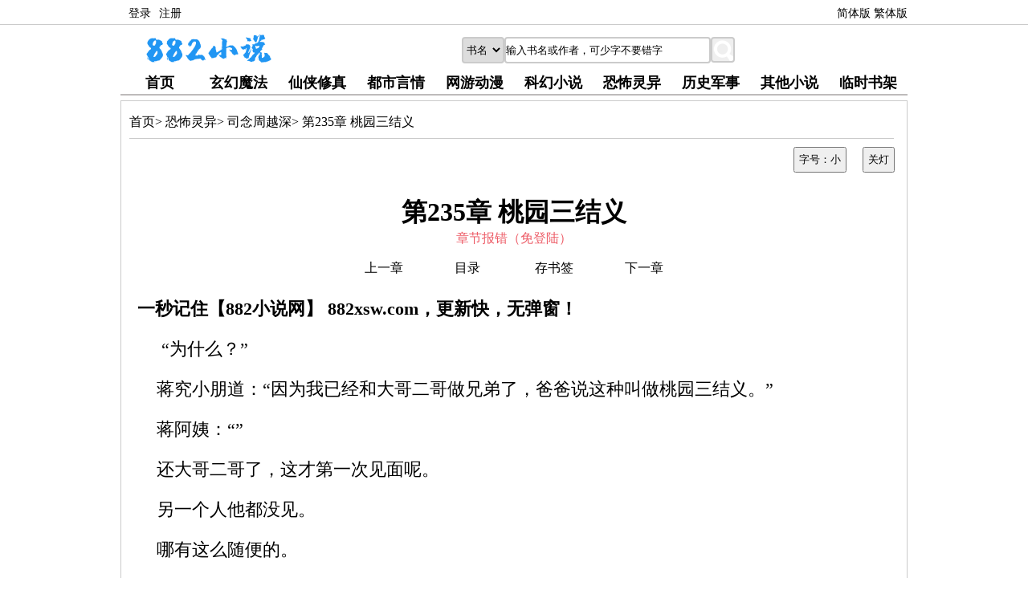

--- FILE ---
content_type: text/html; charset=UTF-8
request_url: https://www.882xsw.com/6/151995/82502954.html
body_size: 9709
content:
  <!doctype html>
<html>
<head>
	<meta http-equiv="Content-Type" content="text/html; charset=utf-8">
	<meta name="keywords" content="司念周越深,第235章 桃园三结义"/>
	<meta name="description" content="由882小说网提供的《司念周越深》是小说免费阅读的原创恐怖小说, 无错字章节：第235章 桃园三结义在线阅读。"/>
	<meta name="author" content="小说免费阅读">
	<meta name="viewport" content="width=device-width, initial-scale=1.0, maximum-scale=1.0, minimum-scale=1.0" />
	<meta name="renderer" content="webkit">	
	<meta name="MobileOptimized" content="240"/>
	<title>司念周越深_第235章 桃园三结义_恐怖小说_882小说网</title>
	<link rel="icon" href="/style/favicon.ico" type="images/x-icon" />
	<link rel="stylesheet" type="text/css" href="/style/qqq.css" />
	<script type="text/javascript">
        if(/Android|webOS|iPhone|iPod|BlackBerry/i.test(navigator.userAgent)) {
            window.location.href = "https://m.882xsw.com/6/151995/82502954.html";
        }
    </script>
	<script src="/js/pc.js"></script>
	<script type="text/javascript" src="/js/pcyuedu.js"></script>
</head>
<body id="moshi">
<div class="all">
	<header>
<div class="head" id="head">
    <div id="tiao" class="tiao">
        <div class="namepass" id="login_top">
            <script>document.writeln("<a href=\"\/login.php?url=" + encodeURIComponent(document.URL) + "\">登录<\/a>" +
                "<a href='/register.php'  >注册<\/a>")
            </script>
            <script>showlogin()</script>
			
        </div>
        <div class="language">
            <a href="#" onclick="t2s()">简体版</a>
            <a href="#" onclick="s2t()">繁体版</a>
        </div>
    </div>
    <div class="head_logo">
        <a href="/" class="logo"><img src="/style/logo2.png" alt="882小说网"></a>
    </div>
    <div class="find">
        <form  name="articlesearch" method="post" action="/s.php" onsubmit="return checkInput();">
            <select class="searchtab" name=type>
                <option value="articlename">书名</option>
                <option value="author">作者</option>
            </select>
            <input id="s_key" name="s" type="text" class="searchinput"  onclick="this.value=''" value="输入书名或作者，可少字不要错字"/>
            <input name="submit" type="submit" value="" class="searchgo">
        </form>
    </div>
</div>
<div class="nav" id="nav">
    <ul>
        <li><a href="/" title="JIEQI CMS">首页</a></li>
        <li><a href="/sort/1_1/">玄幻魔法</a></li>
        <li><a href="/sort/2_1/">仙侠修真</a></li>
        <li><a href="/sort/3_1/">都市言情</a></li>
        <li><a href="/sort/4_1/">网游动漫</a></li>
        <li><a href="/sort/5_1/">科幻小说</a></li>
        <li><a href="/sort/6_1/">恐怖灵异</a></li>
        <li><a href="/sort/7_1/">历史军事</a></li>
        <li><a href="/sort/8_1/">其他小说</a></li>
        <li><a href="javascript:void(0);" onclick="xiaoshi()">临时书架</a></li>
    </ul>
</div>
<div id="xiaoshi" class="jilu1">
        <h2>阅读记录</h2>
        <div id="jilulist"></div>
        <script type="text/javascript">yuedu();</script>
</div>
</header>
	<div  id="moshi1" class="wenzhang">
		<div class="dizhi">
			<a href="/">首页</a>&gt;
			<a href="/sort/6_1/">恐怖灵异</a>&gt;
			<a href="/book/151995/">司念周越深</a>&gt;
			<a>第235章 桃园三结义</a>
		</div>
		<div class="neirong">
			<div class="gongneng1">
				<button id="deng" href="javascript:void(0);" onclick="deng()">关灯</button>
				<button id="ziti" href="javascript:void(0);" onclick="ziti()">字号：小</button>
			</div>
			<h1>第235章 桃园三结义</h1>
			<div class="baocuo"><a href="javascript:void(0);" onclick='yanzheng()'>章节报错（免登陆）</a></div>
			<div class="pp">
				<div class="fanye1">
					<ul>
						<li><a id="pb_prev" href="/151/151995/82502953.html">上一章</a></li>
						<li><a id="pb_mulu" href="/book/151995/">目录</a></li>
						<li><a id='pt_prev' href="#" onclick='shuqian(151995,82502954,"/6/151995/82502954.html")'>&nbsp;存书签</a></li>
						<li><a id="pb_next" href="/151/151995/82502955.html">下一章</a></li>
					</ul>
				</div>
				
				<div id="txt">
					<a style="font-weight:bold";>一秒记住【882小说网】 882xsw.com，更新快，无弹窗！<br></a>
					&nbsp;&nbsp;&nbsp;&nbsp;&nbsp;“为什么？”<br/>&nbsp;&nbsp;&nbsp;&nbsp;蒋究小朋道：“因为我已经和大哥二哥做兄弟了，爸爸说这种叫做桃园三结义。”<br/>&nbsp;&nbsp;&nbsp;&nbsp;蒋阿姨：“”<br/>&nbsp;&nbsp;&nbsp;&nbsp;还大哥二哥了，这才第一次见面呢。<br/>&nbsp;&nbsp;&nbsp;&nbsp;另一个人他都没见。<br/>&nbsp;&nbsp;&nbsp;&nbsp;哪有这么随便的。<br/>&nbsp;&nbsp;&nbsp;&nbsp;蒋阿姨扶额。<br/>&nbsp;&nbsp;&nbsp;&nbsp;司念把自家笨蛋儿子拉过来，“对了，这是我儿子周泽寒，小寒叫蒋奶奶。”<br/>&nbsp;&nbsp;&nbsp;&nbsp;周泽寒感动的着自己的兄弟，眼睛金光闪闪的，没想到自己这么有魅力，才来就交到了朋，还是给自己当小弟的。<br/>&nbsp;&nbsp;&nbsp;&nbsp;果然自己除了年纪之外，是有当老大的天赋的。<br/>&nbsp;&nbsp;&nbsp;&nbsp;他挺直了小胸脯，蒋究是自己的兄弟，那他的奶奶也是自己的奶奶，喊道：“蒋奶奶好！”<br/>&nbsp;&nbsp;&nbsp;&nbsp;一秒记住．26ks<br/>&nbsp;&nbsp;&nbsp;&nbsp;周泽寒跟自己孙子起来差不多一个年纪，蒋奶奶最是喜欢孩子的年纪，这会儿笑的慈：“小寒啊，长得可真可。”<br/>&nbsp;&nbsp;&nbsp;&nbsp;蒋究小朋立即说：“二哥的妈妈也长得好漂亮，像是仙女。”<br/>&nbsp;&nbsp;&nbsp;&nbsp;周泽寒眼睛一亮。<br/>&nbsp;&nbsp;&nbsp;&nbsp;妈妈长得漂亮，自己也长得可，他立即得出结论，“对，我长得像我妈。”<br/>&nbsp;&nbsp;&nbsp;&nbsp;司念：“”<br/>&nbsp;&nbsp;&nbsp;&nbsp;周泽东见半天没人进屋，走了出门。<br/>&nbsp;&nbsp;&nbsp;&nbsp;就听到了自家弟弟这中气十足的一句。<br/>&nbsp;&nbsp;&nbsp;&nbsp;他脚步一顿，嘴角一抽。<br/>&nbsp;&nbsp;&nbsp;&nbsp;再怎么四舍五入，他也不可能长得像是妈妈吧？<br/>&nbsp;&nbsp;&nbsp;&nbsp;弟弟可真是个大笨蛋！<br/>&nbsp;&nbsp;&nbsp;&nbsp;……<br/>&nbsp;&nbsp;&nbsp;&nbsp;他走了过去，了一眼对面站着的一大一小。<br/>&nbsp;&nbsp;&nbsp;&nbsp;愣了一下。<br/>&nbsp;&nbsp;&nbsp;&nbsp;是之前弟弟只给他的隔壁邻居。<br/>&nbsp;&nbsp;&nbsp;&nbsp;司念他来了，手拍了拍他的脑袋：“这是我大儿子，周泽东。小东，这是蒋阿姨和她孙子蒋究。”<br/>&nbsp;&nbsp;&nbsp;&nbsp;周泽东跟周越寒则是两个完全不同的画风，他其实没比周泽寒高多少，但给人的感觉就是成熟的。<br/>&nbsp;&nbsp;&nbsp;&nbsp;他漠然的点了点头，并没有多说话。<br/>&nbsp;&nbsp;&nbsp;&nbsp;周泽东好似从没有交朋的欲望。<br/>&nbsp;&nbsp;&nbsp;&nbsp;他在幸福村待了那么多年，从没有人和他接近过。<br/>&nbsp;&nbsp;&nbsp;&nbsp;不仅是因为他的性格，还有眉眼太过冷漠，让同龄人无法靠近。<br/>&nbsp;&nbsp;&nbsp;&nbsp;蒋究小朋眼睛一下精光闪闪，好an、好酷的大哥。<br/>&nbsp;&nbsp;&nbsp;&nbsp;他撒丫子跑过去，脆生生的喊了一声，“大哥！我是你三弟。”<br/>&nbsp;&nbsp;&nbsp;&nbsp;周泽东：“”<br/>&nbsp;&nbsp;&nbsp;&nbsp;他弟弟又到处给他乱认亲戚了？<br/>&nbsp;&nbsp;&nbsp;&nbsp;蒋阿姨打量着这个孩子，略微惊讶。<br/>&nbsp;&nbsp;&nbsp;&nbsp;这冷静的模样跟刚刚另一个孩子还真是天差地别呢。<br/>&nbsp;&nbsp;&nbsp;&nbsp;真的是两兄弟吗？<br/>&nbsp;&nbsp;&nbsp;&nbsp;蒋阿姨向司念，“司同志，你们这才搬过来，是打算在这边给孩子找学校了？”<br/>&nbsp;&nbsp;&nbsp;&nbsp;司念点头：“嗯，对，已经找好了。”<br/>&nbsp;&nbsp;&nbsp;&nbsp;蒋阿姨闻言，顿时可惜：“我还说我给你介绍一下，正好我孙子也上二年级，几个孩子说不定有个伴。对了，你们在哪个学校，要是不远的话我能不能让我孙子也转过去。”<br/>&nbsp;&nbsp;&nbsp;&nbsp;司念：“在市中外语小学。”<br/>&nbsp;&nbsp;&nbsp;&nbsp;蒋阿姨愣了一下，这所小学城里没有人不知道的。<br/>&nbsp;&nbsp;&nbsp;&nbsp;毕竟这是他们这个城市唯一的一所外语学校，而且还历史悠久，但相对的，学费也十分高昂。<br/>&nbsp;&nbsp;&nbsp;&nbsp;来这对年轻的夫妻，家庭条件也非同一般。<br/>&nbsp;&nbsp;&nbsp;&nbsp;她笑道：“得，离得不远，我打个电话把我孙子也转进去，到时候他们有个伴。”<br/>&nbsp;&nbsp;&nbsp;&nbsp;司念挑了挑眉。<br/>&nbsp;&nbsp;&nbsp;&nbsp;打个电话？<br/>&nbsp;&nbsp;&nbsp;&nbsp;这可是市中心最难进的一所学校啊。<br/>&nbsp;&nbsp;&nbsp;&nbsp;果然这蒋家也不一般。<br/>&nbsp;&nbsp;&nbsp;&nbsp;两人说了一会儿，蒋阿姨就带着孙子走了。<br/>&nbsp;&nbsp;&nbsp;&nbsp;虽然蒋究小朋很不想走，想留下来吃晚饭，但是哪有人第一天认识就上门蹭饭的呢。<br/>&nbsp;&nbsp;&nbsp;&nbsp;……<br/>&nbsp;&nbsp;&nbsp;&nbsp;司念进了屋，螃蟹也蒸好了。<br/>&nbsp;&nbsp;&nbsp;&nbsp;她清洗了一些大蒜切碎，开始炒蒜蓉小龙虾。<br/>&nbsp;&nbsp;&nbsp;&nbsp;等炒至爆香之后，将炸过一次的小龙虾倒入搅拌翻炒入味。<br/>&nbsp;&nbsp;&nbsp;&nbsp;很快一大盘蒜蓉小龙虾就做好了。<br/>&nbsp;&nbsp;&nbsp;&nbsp;司念又将鱼切成片，放入白腐熬制。<br/>&nbsp;&nbsp;&nbsp;&nbsp;没一会儿鱼肉泛白，汤汁滚滚。<br/>&nbsp;&nbsp;&nbsp;&nbsp;周越深打包小包的提着回家的时候，司念正好做好晚饭。<br/>&nbsp;&nbsp;&nbsp;&nbsp;“爸爸，你买了好多东西。”<br/>&nbsp;&nbsp;&nbsp;&nbsp;“爸爸，这是给我买的吗？”<br/>&nbsp;&nbsp;&nbsp;&nbsp;小老二惊喜的从袋子里翻出一条鹅黄色的裙子。<br/>&nbsp;&nbsp;&nbsp;&nbsp;他：“”<br/>&nbsp;&nbsp;&nbsp;&nbsp;司念听到他回来了，又听见小老二的欢呼声，笑着走了过去，“你去买衣服了吗？”<br/>&nbsp;&nbsp;&nbsp;&nbsp;下一秒，她见小老二手上拿着的裙子。<br/>&nbsp;&nbsp;&nbsp;&nbsp;司念：“”<br/>&nbsp;&nbsp;&nbsp;&nbsp;周越深倒了一杯茶水，抿了一口，闻言，微微颔首：“买了。”<br/>&nbsp;&nbsp;&nbsp;&nbsp;司念用力的眨了眨眼睛。<br/>&nbsp;&nbsp;&nbsp;&nbsp;是她传达错意思了吗？<br/>&nbsp;&nbsp;&nbsp;&nbsp;为什么周越深给自己买了这么多衣服?<br/>&nbsp;&nbsp;&nbsp;&nbsp;小老二费力的提着几个袋子过来，“妈妈，妈妈，你快，你快，全都是爸爸给你买的衣服。”<br/>&nbsp;&nbsp;&nbsp;&nbsp;司念低头，着袋子里除了衣服，居然还有鞋子等等。<br/>&nbsp;&nbsp;&nbsp;&nbsp;她扶额，飞快的抬头望向周越深：“你忽然给我买这么多衣服做什么？”<br/>&nbsp;&nbsp;&nbsp;&nbsp;周越深望了司念身上的衣服一眼后说道：“你衣服都旧了，应该买些衣服，老板说这都是款。”<br/>&nbsp;&nbsp;&nbsp;&nbsp;司念低头了自己的衣服，讲真的，她这衣服一个月前才买的，怎么旧了？<br/>&nbsp;&nbsp;&nbsp;&nbsp;她又了男人身上穿的，内衫都不知道是哪一年的老古董了。<br/>&nbsp;&nbsp;&nbsp;&nbsp;司念扶额，“那你没给自己买吗？”<br/>&nbsp;&nbsp;&nbsp;&nbsp;周越深又抿了一口茶说：“我不用买。”<br/>&nbsp;&nbsp;&nbsp;&nbsp;“我衣服都还好，不用经常换。”<br/>&nbsp;&nbsp;&nbsp;&nbsp;约莫，他担心司念会误会自己不喜欢她给自己买的衣服，又补上一句，“之前你给我买的，我还没怎么穿。”<br/>&nbsp;&nbsp;&nbsp;&nbsp;想到于东说自己穿的很土，周越深低头了自己的行头。<br/>&nbsp;&nbsp;&nbsp;&nbsp;解释道：“这个衣服我只是觉得做事方便，我平时不这样穿。”<br/>&nbsp;&nbsp;&nbsp;&nbsp;司念头疼的摇了摇头。<br/>&nbsp;&nbsp;&nbsp;&nbsp;算了。<br/>&nbsp;&nbsp;&nbsp;&nbsp;可能男人跟女人不一样，在穿着上没有什么特别的需求。<br/>&nbsp;&nbsp;&nbsp;&nbsp;再加上周越深整天在厂里忙活，也确实是不太适合穿的太好去工作。<br/>&nbsp;&nbsp;&nbsp;&nbsp;容易弄脏不说，干活也不方便。<br/>&nbsp;&nbsp;&nbsp;&nbsp;“行吧，那等天气好再买吧，先吃饭。”<br/>&nbsp;&nbsp;&nbsp;&nbsp;“对了，于东没跟你回来一起吃个饭嘛？”<br/>&nbsp;&nbsp;&nbsp;&nbsp;今儿个人家帮他们搬了这么多东西过来，司念想着于东应当会过来吃个饭的。<br/>&nbsp;&nbsp;&nbsp;&nbsp;她还做了不少。<br/>&nbsp;&nbsp;&nbsp;&nbsp;周越深放下杯子：“他还有事忙，就没来。”<br/>&nbsp;&nbsp;&nbsp;&nbsp;本来想上门蹭饭，结果被打发去厂子里干活的于东狠狠打了两个喷嚏。<br/>&nbsp;&nbsp;&nbsp;&nbsp;他揉了揉鼻子，到底是哪个美女又在惦念他了？<br/>&nbsp;&nbsp;&nbsp;&nbsp;司念没多想。<br/>&nbsp;&nbsp;&nbsp;&nbsp;一家人上了桌。<br/>&nbsp;&nbsp;&nbsp;&nbsp;今天吃的是海鲜盛宴，丰盛的很。<br/>&nbsp;&nbsp;&nbsp;&nbsp;第一次吃这些东西，小老二还没上桌，嘴里就开始分泌口水了。<br/>&nbsp;&nbsp;&nbsp;&nbsp;司念给他们一人分了一只螃蟹，他拿到手，纠结的左右，不知道怎么下手。<br/>&nbsp;&nbsp;&nbsp;&nbsp;“妈妈妈妈，这个螃蟹为什么还要拴着，它都已经死了。”<br/>&nbsp;&nbsp;&nbsp;&nbsp;“难道这个绳子也能吃吗？”<br/>&nbsp;&nbsp;&nbsp;&nbsp;他惊讶的瞪大眼睛。<br/>&nbsp;&nbsp;&nbsp;&nbsp;司念立即笑道：“当然不能吃。”<br/>&nbsp;&nbsp;&nbsp;&nbsp;“那我们要怎么吃啊。”<br/>&nbsp;&nbsp;&nbsp;&nbsp;司念翻出了小锤子。<br/>&nbsp;&nbsp;&nbsp;&nbsp;她想到什么，向周越深，说道：“对了，小寒说他想要养鱼，我咱们院子里有个闲置的水池，把他清理一下给小寒养鱼把。”<br/>&nbsp;&nbsp;&nbsp;&nbsp;周越深伸手接过她手中的小锤子，慢条斯理的给几个孩子将蟹钳敲开，递给他们，才道：“好，我明天清理一下。”<br/>&nbsp;&nbsp;&nbsp;&nbsp;司念又说：“小东也没有做作业的桌子，他们两个整天都在客厅写作业，这样长时间对颈椎不好，也容易近视，正好三楼有个房，可以打一张桌给他们两个平时写作业用。”<br/>&nbsp;&nbsp;&nbsp;&nbsp;周越深很认同的点头：“好。”<br/>&nbsp;&nbsp;&nbsp;&nbsp;司念：“二楼还有个儿童房，瑶瑶也长大了，不能总跟着咱们和哥哥睡，顺便给她弄张小床。”<br/>&nbsp;&nbsp;&nbsp;&nbsp;周越深认真的听完，没想到这才搬进来第一天，司念就把什么都安排好了。<br/>&nbsp;&nbsp;&nbsp;&nbsp;他这个当爹的真是一点也不称职，什么都让她去操心。<br/>&nbsp;&nbsp;&nbsp;&nbsp;他歉意的了三个吃的开心的孩子，又望向司念，说：“好。”<br/>&nbsp;&nbsp;&nbsp;&nbsp;一家子欢欢喜喜的吃着晚餐，而另一边，回到司家的刘东东也发现家里来了客人。<br/>&nbsp;&nbsp;&nbsp;&nbsp;“东东回来了，快做饭吧！今天做丰盛一些，家里来客人了。”司父笑呵呵的道。<br/>&nbsp;&nbsp;&nbsp;&nbsp;刘东东立即低眉顺眼的应了一声，进了厨房。<br/>&nbsp;&nbsp;&nbsp;&nbsp;他旁边的一对夫妻好奇的问：“大哥，这谁啊？”<br/>&nbsp;&nbsp;&nbsp;&nbsp;司父道：“这是我家的保姆，之前思思介绍来的，做饭做的不错，就留下来了。话说二弟，你找我有什么事？”<br/>&nbsp;&nbsp;&nbsp;&nbsp;听到这话，男人问：“大哥，我听说你家念念要来城里外语小学当老师了是吗，真的假的？”<br/>&nbsp;&nbsp;&nbsp;&nbsp;司父疑惑的着他，“你怎么知道这件事？”<br/>&nbsp;&nbsp;&nbsp;&nbsp;“我妈跟我说的，她说你妈跟你说的这事儿。大哥你不道德啊，这么好的事情，都没跟我们说？”<br/>&nbsp;&nbsp;&nbsp;&nbsp;司父皱了皱眉，这件事他也就随口和他妈提了一句。<br/>&nbsp;&nbsp;&nbsp;&nbsp;都让她别外传了。<br/>&nbsp;&nbsp;&nbsp;&nbsp;怎么转身就告诉二弟一家了。<br/>&nbsp;&nbsp;&nbsp;&nbsp;又不是亲二弟，他干嘛要告诉他。<br/>&nbsp;&nbsp;&nbsp;&nbsp;不过到底不好不给面子，他笑道：“我也是刚听说没多久，还不确定是不是真的呢。”<br/>&nbsp;&nbsp;&nbsp;&nbsp;对方给他点燃了烟，讨好的道：“你家念念的话，肯定是九不离十了，她小时候就聪明。”<br/>&nbsp;&nbsp;&nbsp;&nbsp;司父听到这话，倒是很满意。<br/>&nbsp;&nbsp;&nbsp;&nbsp;微微抬了抬下巴，“是啊，念念这孩子打小就学习成绩好。”<br/>&nbsp;&nbsp;&nbsp;&nbsp;“虽然说不是亲生的，但是你们也养了她十年，跟亲的没区别吧。”<br/>&nbsp;&nbsp;&nbsp;&nbsp;司父他：“是这么一个理，不过你今儿个咋忽然问起她来了。”<br/>&nbsp;&nbsp;&nbsp;&nbsp;对方讨好的笑道：“大哥，这不是想着我家孩子也想进这个学校吗？想让你帮忙跟念念说一下，给个名额。”<br/>&nbsp;&nbsp;&nbsp;&nbsp;“我们和念念好久没见了，她估计是不给我们这个面子的。但你是她的养父，她从小就尊敬你，你要是开口的话，这样一个小小的要求，她肯定会答应你的吧？”<br/>&nbsp;&nbsp;&nbsp;&nbsp;这个学校不仅是学费贵，想进去的人也多。<br/>&nbsp;&nbsp;&nbsp;&nbsp;每年放出来的名额根本抢不到。<br/>&nbsp;&nbsp;&nbsp;&nbsp;但要是有内部关系，这肯定都是没问题的。<br/>&nbsp;&nbsp;&nbsp;&nbsp;司父是司念的养父，虽然说不是亲生的，但司父开口肯定没问题。<br/>&nbsp;&nbsp;&nbsp;&nbsp;于是他无比奉承。<br/>&nbsp;&nbsp;&nbsp;&nbsp;司父哼了一声：“我开口的话肯定没问题，只是二弟啊，我现在工作也忙，哪里有时间去给你们办这种事。”<br/>&nbsp;&nbsp;&nbsp;&nbsp;他斜了两人一眼。<br/>&nbsp;&nbsp;&nbsp;&nbsp;对方立即示意，从兜里掏出东西塞给他：“当然了，大哥，怎么可能让你白帮忙呢，这点东西是孝敬哥你的，要是这事儿成了，到时候我们肯定亲自上门感谢。”<br/>&nbsp;&nbsp;&nbsp;&nbsp;司父摸了摸怀里的东西，是上好的玉。<br/>&nbsp;&nbsp;&nbsp;&nbsp;他平时就这些玩意，立即笑了：“成，放心吧，等她过来了，我准给你办好。”<br/>&nbsp;&nbsp;&nbsp;&nbsp;……<br/>&nbsp;&nbsp;&nbsp;&nbsp;刘冬冬做好了饭菜，着一家人说说笑笑，打了声招呼提着饭盒出门了。<br/>&nbsp;&nbsp;&nbsp;&nbsp;对方多了她两眼，问道：“大哥，你家这保姆这是给谁送东西？”<br/>&nbsp;&nbsp;&nbsp;&nbsp;司父：“当然是给我女婿那边，思思不是出事了吗，我想着没人照顾他，所以就让东东平时多做点东西给他送过去，也算是我们的一点心意。”<br/>&nbsp;&nbsp;&nbsp;&nbsp;对方听到这话，眼神闪了闪，小声说：“大哥，不是我说，这女孩长得挺标志的，每天给一个男人送吃的，你就不担心”<br/>&nbsp;&nbsp;&nbsp;&nbsp;司父愣了一下，随即笑道：“胡说什么，她可是思思的好朋。”<br/>&nbsp;&nbsp;&nbsp;&nbsp;两夫妻闻言，对视一眼。<br/>&nbsp;&nbsp;&nbsp;&nbsp;虽然话是这样说，但对方可是傅炀。<br/>&nbsp;&nbsp;&nbsp;&nbsp;听说整个军区大院，就没有女孩子不喜欢的人。<br/>&nbsp;&nbsp;&nbsp;&nbsp;这女孩长得不差，起来低眉顺眼的。<br/>&nbsp;&nbsp;&nbsp;&nbsp;男人就喜欢这种类型。<br/>&nbsp;&nbsp;&nbsp;&nbsp;不过算了，反正这跟他们也没什么关系。<br/>&nbsp;&nbsp;&nbsp;&nbsp;只要司家帮忙给他们弄个学校名额就行。<br/>&nbsp;&nbsp;&nbsp;&nbsp;至于司家怎么样，那也不关他们的事情。<br/>&nbsp;&nbsp;&nbsp;&nbsp;司父今天很高兴。<br/>&nbsp;&nbsp;&nbsp;&nbsp;自从林思思出事之后，大家都有些下意识的和他保持距离。<br/>&nbsp;&nbsp;&nbsp;&nbsp;已经很久没有人上门拜访他了。<br/>&nbsp;&nbsp;&nbsp;&nbsp;更别说，对方还是上门有求于自己，又是送礼，又是低声下气的，这让他找回了当年辉煌时期的感觉。<br/>&nbsp;&nbsp;&nbsp;&nbsp;压根没有多想别的问题。<br/>&nbsp;&nbsp;&nbsp;&nbsp;……<br/>&nbsp;&nbsp;&nbsp;&nbsp;刘冬冬提着东西去了傅家，却听说傅炀还没回来。<br/>&nbsp;&nbsp;&nbsp;&nbsp;这样的情况其实已经发生了很多次，但今天的她却有些焦躁不安。<br/>&nbsp;&nbsp;&nbsp;&nbsp;不知道为什么。<br/>&nbsp;&nbsp;&nbsp;&nbsp;可能是因为司念的回归，给她带来了危机感。<br/>&nbsp;&nbsp;&nbsp;&nbsp;她深吸了口气，深深的了傅家豪华的房子一眼，捏紧拳头，转身离开。<br/>&nbsp;&nbsp;&nbsp;&nbsp;而另一边，一辆军绿色的越野开进了老东街。<br/>&nbsp;&nbsp;&nbsp;&nbsp;开车的警卫员向后座休息的男人道：“团长，这里好像是老师长家，要去拜访一下吗？”<br/>&nbsp;&nbsp;&nbsp;&nbsp;傅炀缓缓睁开了眼睛。<br/>
				</div>
				<div class="baocuo"><a href="javascript:void(0);" onclick='yanzheng()'>章节报错（免登陆）</a></div>
				
				<div class="fanye1">
					<ul>
						<li><a id="pb_prev" href="/151/151995/82502953.html">上一章</a></li>
						<li><a id="pb_mulu" href="/book/151995/">目录</a></li>
						<li><a id='pt_prev1' href="#" onclick='shuqian(151995,82502954,"/6/151995/82502954.html")'>&nbsp;存书签</a></li>
						<li><a id="pb_next" href="/151/151995/82502955.html">下一章</a></li>
					</ul>
				</div>
				
				
			</div>
		</div>
	</div>
	<div class="zhezhao" id='zhezhao'>
		<div class="tankuang">
                <span>
                    <select id="cuowu">
                        <option value="未选择">请选择错误类型</option>
                        <option value="更新太慢">更新太慢</option>
                        <option value="缺少章节">缺少章节</option>
                        <option value="章节内容错误">章节内容错误</option>
                    </select>
                </span>
			<span id="shengcheng"></span>
			<span>验证码：<input id="yanzhengma" class="input" maxlength="4" oninput ="value=value.replace(/[^\d]/g,'')"></span>
			<span><a href="javascript:void(0);" onclick='tijiao("151995/82502954.html")'>提交</a><a href="javascript:void(0);" onclick='guanbi()'>关闭</a></span>
		</div>
	</div>
	<div class="like">
		<a>猜你喜欢：</a>
				<a href="/book//"></a>
				<a href="/book/210704/">斗罗：抢唐三气运就变强！</a>
				<a href="/book/174645/">全球国战：贫道张角请诸位赴死！</a>
				<a href="/book/226658/">【月华沉沦：深宫棋局中的禁脔与君王】</a>
				<a href="/book/226638/">射鵰：从镖人开始</a>
				<a href="/book/234502/">三年下堂妻，离婚后前夫悔不当初</a>
				<a href="/book/234115/">恶毒炮灰觉醒后，大腿们抢着求抱</a>
				<a href="/book/215585/">快穿以后，我觉醒了最强“装备栏”</a>
				<a href="/book/234114/">诡异入侵，从精神病院杀出去</a>
				<a href="/book/226125/">火影：我影分身出个辉夜</a>
				<a href="/book/226124/">肉身无敌的小智想成为宝可梦大师</a>
				<a href="/book/226120/">我在战锤召唤第四天灾</a>
				<a href="/book/226118/">让你宣传环保，车诺比什么鬼</a>
				<a href="/book/234113/">都市野仙</a>
				<a href="/book/233597/">1935开局双系统加我身</a>
				<a href="/book/226115/">诸天从边水往事搬砖开始</a>
				<a href="/book/226111/">开盲盒成就最强领主</a>
				<a href="/book/225430/">照空镖</a>
				<a href="/book/234500/">人在剑气长城，开局剑开倒悬山</a>
				<a href="/book/234501/">每日情报，我赶山打猎肉满仓</a>
			</div>
	<div class="footer">
  本站所有小说都是转载而来，所有章节都是网友上传！转载至本站只是为了宣传本书让更多读者欣赏。
</div>
<script>
  language()
</script>
<script>
</script><!-- Google tag (gtag.js) -->
<script async src="https://www.googletagmanager.com/gtag/js?id=G-527T6TJK5D"></script>
<script>
  window.dataLayer = window.dataLayer || [];
  function gtag(){dataLayer.push(arguments);}
  gtag("js", new Date());

  gtag("config", "G-527T6TJK5D");
</script><script>
</script>

</div>
<div class="tiao_buttom"></div>
<script defer src="https://static.cloudflareinsights.com/beacon.min.js/vcd15cbe7772f49c399c6a5babf22c1241717689176015" integrity="sha512-ZpsOmlRQV6y907TI0dKBHq9Md29nnaEIPlkf84rnaERnq6zvWvPUqr2ft8M1aS28oN72PdrCzSjY4U6VaAw1EQ==" data-cf-beacon='{"version":"2024.11.0","token":"28fbf121376a4f408e4f4d60aa10109d","r":1,"server_timing":{"name":{"cfCacheStatus":true,"cfEdge":true,"cfExtPri":true,"cfL4":true,"cfOrigin":true,"cfSpeedBrain":true},"location_startswith":null}}' crossorigin="anonymous"></script>
</body>
<script>gaibain()</script>
<script type="text/javascript">
	var lastread=new LastRead();lastread.set('151995', '82502954', '司念周越深', '第235章 桃园三结义');
</script>


</html>

--- FILE ---
content_type: text/html; charset=UTF-8
request_url: https://www.882xsw.com/ajax.php?showlogin=1&rand=28277361
body_size: -286
content:
  nologin

--- FILE ---
content_type: text/css
request_url: https://www.882xsw.com/style/qqq.css
body_size: 2432
content:
body {font-family:"宋体";padding:0px;margin: 0px;}
ul,p,li,img,h2,a{padding: 0px;margin: 0px;list-style: none;text-decoration: none;color:#000000;}

header {margin: 0 auto;height: 125px;}

.all {width:980px;margin: 0 auto;overflow:visible;}
.tiao_buttom {height: 30px;width:100%;display:block;position: absolute;border-bottom:1px solid #CBCBCB;left: 0px;top: 0px;z-index: -1;}
.tiao {overflow: hidden;padding-top:8px; height: 18px; font-size:14px;  }
.tiao a{color: #000000}
.tiao1 {overflow: hidden;padding-top:8px; height: 18px;font-size:14px;  }
.tiao1 a{color: #939394}
.language{width: 50%;float:left;text-align: right;}
.language a{text-align: right;}
.namepass{width:50%;float: left;}
.namepass a{display: inline-block; margin:0px 0px 0px 10px;}

.head_logo {float:left;height:60px;}
.head_logo img{float:left;width:200px;height: 50px;margin: 10px 10px 0px 10px;}

.find {width:calc(100% - 220px);height:30px;margin:0px;float:left;padding: 20px 0px 0px 0px;}
.find form{width:350px;margin: 0 auto;}
.searchtab{height: 33px;float:left;border:2px solid #CBCBCB;border-radius:4px;width: 53px;}
.searchinput{width:253px;height:29px;border:2px solid #CBCBCB;border-radius:4px;padding: 0px;float:left;}
.searchgo {width:30px;height:32px;background-image:url('/style/search.png');float:left;border:2px solid #CBCBCB;border-radius:4px;padding: 0px;}

.nav{width: 980px;overflow:hidden;margin: 5px 0px;}
.nav ul{width:100%;}
.nav li{border-bottom:2px solid #BEBBBB;float:left;text-align: center;width: 10%;height: 31px;}
.nav a{color: #000000;font-weight:bold;font-size: 18px;padding: 5px 0px;display: inline-block;width: 100%;}
.nav li:hover {color: #FF0004; border-bottom: 2px solid #FF0004;}
.nav a:hover {color: #FF0004;}

.menu {width:980px;margin: 0 auto;}
.rec {height: 350px;}
.rec_one{border: 1px solid #CBCBCB;padding: 0px;margin: 0px 5px 0px 1px; height: 350px;width: 701px;float:left;}
.rec_two{height:350px;width:266px;float:left;border: 1px solid #CBCBCB;}

.rec_list{ float: left;width:350px;list-style: none;height:174px;}
.rec_list .p1{float:left;width:115px;margin: 10px 0px 0px 10px;}
.rec_list .p2{float:right;width:210px;font-size: 16px;margin: 10px 10px 0px 0px;}
.rec_list .p3{float:right;width:210px;font-size: 13px;margin: 5px 10px 0px 0px;text-indent: 20px;letter-spacing:2px;}
.rec_list .p2 a{text-decoration: none;color: #000000;}
.rec_list .p2 a:hover{color:#FF0004;}

.rec_two h2{font-size: 18px;margin:16px 0px 7px 12px;}
.rec_two ul{display: inline-block;font-size:13px; }
.rec_two li{display:inline-block;width:244px;border-bottom:1px solid #CBCBCB;height: 19px;margin: 5px 10px;}
.xuhao {width:18px;display: inline-block;text-align: center;}
.rec_two a{display: inline-block;width:162px;}
.rec_two span{display:inline-block;width:60px;font-size: 12px;}


.listing{margin-top:5px;padding: 0px;height: 390px;}
.list{height: 390px;width: 323px; float: left;border: 1px solid #CBCBCB;margin-left:1px;}
    .list h2{font-size:18px;margin:12px 0px 12px 10px;}
.list_1{display: inline-block;height:120px;margin-bottom: 8px;}
    .list_1 .p1{float:left;display: inline-block;height: 120px;width: 90px;margin:0px 10px;}
    .list_1 .p2{float:right;display: inline-block;height:20px;width:203px;font-size: 16px;margin:0px 10px 0px 0px;}
    .list_1 .p3{float:right;display: inline-block;height:100px;width:203px;font-size: 12px;line-height:19px;margin:5px 10px 0px 0px;}
.list_2{display:inline-block;height:28px;font-size: 14px;width:303px;margin: 0px 10px;}
    .list_2 span{float:right;}


.update {margin-top: 7px;padding: 0px;width:977px;height:813px;border: 1px solid #CBCBCB;}
.update .lei{width: 97px;float:left;margin: 5px 0px 0px 10px;}
.update .name{width:220px;float:left;white-space:nowrap;}
.update .jie{width:390px; float:left;white-space:nowrap;}
.update .zuo{width:150px;float: left;white-space:nowrap;}
.update .time{width:100px;float:right;text-align: right;margin-right: 10px;white-space:nowrap;}
.update span{border-bottom: 1px solid #CBCBCB;margin: 5px 0px;height: 30px;font-size: 14px;}
.update .fen{font-size: 13px;}
.update h2{font-size: 20px;margin: 7px;}

.friend{margin-top: 7px;padding: 0px 0px 3px 10px;width:967px;border: 1px solid #CBCBCB;}
.friend a {font-size: 12px;}
.footer {text-align: center;font-size: 10px;width:980px;margin: 10px auto;}

.list_8{margin: 0px 0px 0px 0px;padding:7px 0px 0px 3px;border: 1px solid #CBCBCB;height: 256px;}
.list_4 {margin: 0px 4px;padding:0px 0px 5px 0px;width: 235px; height: 120px; float:left;border-bottom: 1px dotted #CBCBCB;}
.list_4 .p1 {float:left;}
.list_4 .p2{float:right;font-size: 15px;width:134px;margin: 5px 5px 0px 5px;padding-bottom: 3px; border-bottom: 1px solid #CBCBCB;}
.list_4 .p3{float:right;font-size:12px;width:134px;margin: 4px 5px 0px 5px;letter-spacing: 3px;}

.list_4_2 {margin: 0px 4px;padding: 5px 0px;width: 235px; height: 120px; float:left;}
.list_4_2 .p1 {float:left;}
.list_4_2 .p2{float:right;font-size: 15px;width:134px;margin: 5px 5px 0px 5px;padding-bottom: 3px; border-bottom: 1px solid #CBCBCB;}
.list_4_2 .p3{float:right;font-size:12px;width:134px;margin: 4px 5px 0px 5px;letter-spacing: 3px;}


.left {margin-top:5px;padding: 0px;width: 700px;border: 1px solid #CBCBCB;float:left;height: 665px;}
.right{margin-top:5px;padding: 0px;width:270px;border: 1px solid #CBCBCB;float:right;height: 665px;}
.left li{height: 30px;}

.left h2{margin:5px 5px 8px 5px;font-size:16px;border-bottom: 1px solid #CBCBCB;padding-bottom: 5px;}
.left span{font-size: 13px;}
.left .name{width:188px;float:left;margin-left: 5px;white-space:nowrap;}
.left .jie{width:330px; float:left;white-space:nowrap;}
.left .zuo{width:110px;float: left;white-space:nowrap;}
.left .time{width:60px;float:right;text-align: right;margin-right: 5px;white-space:nowrap;}

.page {float: left;width:700px;text-align: center;}

.page a{margin-left: 5px;}

.fanye {border: 1px solid #CBCBCB;height: 29px;padding-left: 250px;}
.fanye a{float: left;width:30px;height: 27px;border: 1px solid #CBCBCB;}
.fanye .gongneng {float:left;width:40px;heght:27px;border: 1px solid #CBCBCB;}

.right h2{margin:5px 5px 8px 5px;font-size:16px;border-bottom: 1px solid #CBCBCB;padding-bottom: 5px;}
.right span{font-size: 13px;}
.right li{height: 30px;}
.right .name{width:196px;float:left;margin-left: 3px;white-space:nowrap;}
.right .zuo{width:68px;float:right;text-align:right;margin-right: 3px;white-space:nowrap;}

.zhangjie_top{width:978px;border: 1px solid #CBCBCB;display: block;overflow: hidden;}
.zhangjie{width:968px; border: 1px solid #CBCBCB;margin-top: 5px;padding: 5px;display: block;overflow: hidden;}

.dizhi {height: 30px;margin: 11px 11px 0px 5px;border-bottom: 1px solid #CBCBCB;}

.xiangqing {width: 100%;overflow: hidden;}
.xiangqing .p1{float:left;line-height:0px;padding: 5px 10px 5px 5px;}
.xiangqing .p1 a{display: inline-block;line-height:0px;}
.xiangqing .p2{width: calc(100% - 125px);float: left;margin-top: 10px;}
.xiangqing .p2 h1{font-size:18px;margin: 0px;}
.xiangqing .biaoqian {font-size: 14px;width: calc(100% - 125px);overflow: hidden;float:left;}
.xiangqing .p3 {width: calc(100% - 125px);float:left;margin-top: 10px;}
.biaoqian span{display:inline-block;width: 33.3%;float: left;margin-top: 5px;}

.zhangjie ul {margin-top: 10px;}
.zhangjie li{float: left; width:320px;height: 30px;border-bottom: 1px dotted #CBCBCB;margin-top:7px;}

.like{border: 1px solid #CBCBCB;margin-top: 5px;}
.like a{font-size: 13px;margin-right: 10px;}


.wenzhang {border: 1px solid #CBCBCB;padding: 5px;}
.wenzhang .neirong h1{text-align: center;margin:20px 0px 0px 0px;}
.wenzhang .pp {padding: 0px 15px;line-height:32px;}
.fanye1 {text-align: center;}
.fanye1 li {display: inline-block;margin:10px 30px 10px 30px;}
.fanye1 ul {display: inline-block;text-align: center;}

.wenzhang1 {border: 1px solid #CBCBCB;padding: 5px;color:#939394;}
.wenzhang1 a{color: #939394;}
.wenzhang1 .neirong h1{text-align: center;margin:20px 0px 0px 0px;color:#939394;}
.wenzhang1 .pp {padding: 0px 15px;line-height:32px;color:#939394;}

#txt {font-size:22px;line-height: 50px; }

.baocuo {text-align: center;color:#ed5a65;}
.baocuo a{text-align: center;color:#ed5a65;}

.nav1 {width: 100%;overflow:hidden;margin: 5px 0px;}
.nav1 ul{width:100%;}
.nav1 li{border-bottom:2px solid #BEBBBB;float:left;text-align: center;width: 10%;}
.nav1 a{color: #939394;font-weight:bold;font-size: 18px;padding: 5px 0px;display: inline-block;width: 100%;}
.nav1 li:hover {color: #FF0004; border-bottom: 2px solid #FF0004;}
.nav1 a:hover {color: #FF0004;}

.namepass1 {float:right;width:320px;height:70px;text-align: center;}
.namepass1 a{display: inline-block; margin:40px 0px 0px 10px;color:#939394; }

.gongneng1 {width: 100%;height: 50px;}
.gongneng1 button{float: right;margin: 10px;padding: 5px;}

.authorlist {margin-top: 7px;padding: 0px;width:980px;border: 1px solid #CBCBCB;}
.authorlist li{display: inline-block;}
.authorlist .lei{width: 100px;float:left;margin: 5px 0px 0px 10px;}
.authorlist .name{width:300px;float:left;white-space:nowrap;}
.authorlist .jie{width:500px; float:left;white-space:nowrap;}
.authorlist .time{width:60px;float:right;text-align: right;margin-right: 10px;white-space:nowrap;}
.authorlist span{border-bottom: 1px solid #CBCBCB;margin: 5px 0px;height: 30px;font-size: 14px;}
.authorlist .fen{font-size: 13px;font-weight: bold;}
.authorlist h2{font-size: 17px;margin: 7px;}



.soulist {margin-top: 7px;padding: 0px;width:977px;border: 1px solid #CBCBCB;}
.soulist li{display: inline-block;}
.soulist .lei{width: 97px;float:left;margin: 5px 0px 0px 10px;}
.soulist .name{width:220px;float:left;white-space:nowrap;}
.soulist .jie{width:390px; float:left;white-space:nowrap;}
.soulist .zuo{width:150px;float: left;white-space:nowrap;}
.soulist .time{width:100px;float:right;text-align: right;margin-right: 10px;white-space:nowrap;}
.soulist span{border-bottom: 1px solid #CBCBCB;margin: 5px 0px;height: 30px;font-size: 14px;}
.soulist .fen{font-size: 13px;}
.soulist h2{font-size: 20px;margin: 7px;}

.denglu{border: 1px solid #CBCBCB;text-align: center;}
.denglu table {text-align: center;display: inline-block;width:978px;}
.denglu tbody{display: inline-block;}
#username {height: 25px;}
#userpass{height: 25px;}
#regemail{height: 25px;}
#regname{height: 25px;}
#regpass{height: 25px;}
.denglu a{display:inline-block;height:25px;}
#logintips {color:red;}


.bookmark {margin-top: 7px;padding: 0px;width:977px;border: 1px solid #CBCBCB;}
    .bookmark li{display: inline-block;}
    .bookmark .name{width:244px;float:left;white-space:nowrap;margin-left: 10px;}
    .bookmark .jie{width:305px;float:left;white-space:nowrap;}
    .bookmark .mark{width:305px; float:left;white-space:nowrap;}
    .bookmark .delect{width:100px;float:right;text-align: right;margin-right: 10px;white-space:nowrap;}
    .bookmark span{border-bottom: 1px solid #CBCBCB;margin: 5px 0px;height: 30px;font-size: 14px;}
    .bookmark .fen{font-size: 13px;}
    .bookmark h2{font-size: 20px;margin: 7px;}
    .bookmark .bookdelect {display:inline-block;margin-left: 10px;height:30px; border-bottom: 1px solid #CBCBCB;width:970px;}

#zhezhao{position: fixed;left: 0px;top: 0px;background:rgba(0,0,0,0.5);width: 100%;height: 100%;}
.zhezhao{display: none;}
.tankuang{position: relative;background: #fff;width: 570px;height: 280px;border-radius: 5px;margin: 5% auto;padding-top: 20px;}
.tankuang span{width: calc(100% - 20px);text-align: center;margin:8px 10px;display: inline-block;height: 50px;}
.tankuang img{height: 50px;}
.tankuang input{height: 50px;font-size: 30px;width: 166px;letter-spacing:23px;}
.tankuang a{margin:5px 10px;padding:15px;background:#EE3F4D;color: #FFFFFF;display: inline-block; }
.tankuang .input {margin-right:60px;height: 50px;}
#cuowu {height: 40px;font-size: 15px;}
#cuowu option{font-size: 15px;}

.jilu1 {display: none;}

.jilu {width:400px;border: 1px solid #cbcbcb;position: relative;left:577px;top:-3px;background-color: #ffffff;}
.jilu .wu{font-size: 18px;margin: 10px 0px;color:#000000;display:inline-block;width:100%;text-align:center; }
.jilu h2{font-size:18px;margin: 16px 0px 1px 5px; }
.jilu ul{width: 100%;display: inline-block;}
.jilu li{width:390px;display: inline-block;border-bottom: 1px solid #cbcbcb;padding: 3px 0px;margin: 8px 5px 0px 5px}
.jilu li a{float:left;border: 0px;color: #1E1E1E;font-size: 12px;text-align: left; display: inline-block;}
.jilu .ming{width:38%;}
.jilu .jie{width:54%;}
.jilu .del{width:8%;}